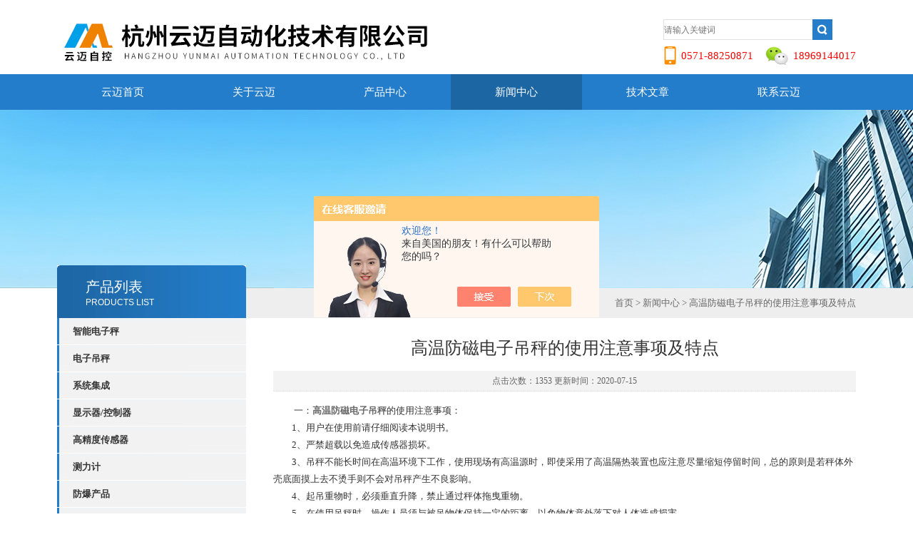

--- FILE ---
content_type: text/html; charset=utf-8
request_url: http://www.ym2025.com/News-1273579.html
body_size: 5013
content:
<!DOCTYPE html PUBLIC "-//W3C//DTD XHTML 1.0 Transitional//EN" "http://www.w3.org/TR/xhtml1/DTD/xhtml1-transitional.dtd">
<html xmlns="http://www.w3.org/1999/xhtml">
<head>
<meta http-equiv="X-UA-Compatible" content="IE=9; IE=8; IE=7; IE=EDGE" />
<meta http-equiv="Content-Type" content="text/html; charset=utf-8" />
<title>高温防磁电子吊秤的使用注意事项及特点-杭州云迈自动化技术有限公司</title>


<link type="text/css" rel="stylesheet" href="/Skins/409486/css/css.css" />
<link type="text/css" rel="stylesheet" href="/Skins/409486/css/inpage.css" />
<script type="text/javascript" src="/Skins/409486/js/jquery-1.8.2.min.js"></script>
<script>var num=4</script>
<script type="text/javascript" src="/Skins/409486/js/jquery.pack.js"></script>
<script type="text/javascript" src="/Skins/409486/js/jquery.SuperSlide.js"></script>
<script type="application/ld+json">
{
"@context": "https://ziyuan.baidu.com/contexts/cambrian.jsonld",
"@id": "http://www.ym2025.com/News-1273579.html",
"title": "高温防磁电子吊秤的使用注意事项及特点",
"pubDate": "2020-07-15T09:34:54",
"upDate": "2020-07-15T09:34:54"
    }</script>
<script language="javaScript" src="/js/JSChat.js"></script><script language="javaScript">function ChatBoxClickGXH() { DoChatBoxClickGXH('https://chat.chem17.com',412518) }</script><script>!window.jQuery && document.write('<script src="https://public.mtnets.com/Plugins/jQuery/2.2.4/jquery-2.2.4.min.js" integrity="sha384-rY/jv8mMhqDabXSo+UCggqKtdmBfd3qC2/KvyTDNQ6PcUJXaxK1tMepoQda4g5vB" crossorigin="anonymous">'+'</scr'+'ipt>');</script><script type="text/javascript" src="https://chat.chem17.com/chat/KFCenterBox/409486"></script><script type="text/javascript" src="https://chat.chem17.com/chat/KFLeftBox/409486"></script><script>
(function(){
var bp = document.createElement('script');
var curProtocol = window.location.protocol.split(':')[0];
if (curProtocol === 'https') {
bp.src = 'https://zz.bdstatic.com/linksubmit/push.js';
}
else {
bp.src = 'http://push.zhanzhang.baidu.com/push.js';
}
var s = document.getElementsByTagName("script")[0];
s.parentNode.insertBefore(bp, s);
})();
</script>
</head>
<body class="inbody">
<!--header start-->
<div class="header clearfix">
  <div class="logo fl"><a href="/"><img src="/Skins/409486/images/new_logo.gif" width="531" height="104" border="none"/></a></div>  
  <div class="right_tl fr">
    <ul class="new_tel">
      <li class="new_inp">
        <form name="form1" method="post" action="/products.html" onSubmit="return checkform(form1)">
          <input name="keyword" placeholder="请输入关键词" onfocus="if (value =='请输入搜索关键字'){value =''}" onblur="if (value =='')"  type="text"  class="inp_1"/>
          <input name="" type="submit" class="inp_2" value=""/>
        </form>
        <div class="cler"></div>
        <p class="top_tel">
            <span class="top_tel1">0571-88250871</span>&nbsp;&nbsp;&nbsp;
            <span class="top_tel2">18969144017</span></p>
      </li>
    </ul>
  </div>
</div>
<div class="new_nav">
  <ul>
    <li><a href="/">云迈首页</a></li>
    <li><a href="/aboutus.html" rel="nofollow">关于云迈</a></li>
    <li><a href="/products.html">产品中心</a></li>
    <li><a href="/news.html">新闻中心</a></li>
    <li><a href="/article.html">技术文章</a></li>
    <li><a href="/contact.html" rel="nofollow">联系云迈</a></li>
  </ul>
</div>
<script src="https://www.chem17.com/mystat.aspx?u=yunmai2025"></script>
<!--header end-->
<div class="new_ny_banner"></div>
<!--body start-->
<div class="inpage_con">
  <div class="inpgae_left"><p class="inpage_indexnoticetit">产品列表<span>PRODUCTS LIST</span></p>
<div class="inpage_notice">
  <ul>
    
    <li><a href="/ParentList-2100438.html" title="智能电子秤" target="_blank" onmouseover="showsubmenu('智能电子秤')">智能电子秤</a></li>
    <div id="submenu_智能电子秤" style="display:none">
      
    </div>
    
    <li><a href="/ParentList-1860724.html" title="电子吊秤" target="_blank" onmouseover="showsubmenu('电子吊秤')">电子吊秤</a></li>
    <div id="submenu_电子吊秤" style="display:none">
      
      <li class="new_left_two"><a href="/SonList-1860725.html" target="_blank" title="OCS直视电子吊秤">OCS直视电子吊秤</a></li>
      
      <li class="new_left_two"><a href="/SonList-1861973.html" target="_blank" title="OCS无线电子吊秤">OCS无线电子吊秤</a></li>
      
      <li class="new_left_two"><a href="/SonList-1871780.html" target="_blank" title="港口码头专用吊秤">港口码头专用吊秤</a></li>
      
      <li class="new_left_two"><a href="/SonList-1861972.html" target="_blank" title="高温隔热防磁电子吊秤">高温隔热防磁电子吊秤</a></li>
      
      <li class="new_left_two"><a href="/SonList-1861971.html" target="_blank" title="防水电子吊秤">防水电子吊秤</a></li>
      
    </div>
    
    <li><a href="/ParentList-1871771.html" title="系统集成" target="_blank" onmouseover="showsubmenu('系统集成')">系统集成</a></li>
    <div id="submenu_系统集成" style="display:none">
      
      <li class="new_left_two"><a href="/SonList-1871775.html" target="_blank" title="电路板客制">电路板客制</a></li>
      
    </div>
    
    <li><a href="/ParentList-1862014.html" title="显示器/控制器" target="_blank" onmouseover="showsubmenu('显示器/控制器')">显示器/控制器</a></li>
    <div id="submenu_显示器/控制器" style="display:none">
      
      <li class="new_left_two"><a href="/SonList-1862050.html" target="_blank" title="称重显示器">称重显示器</a></li>
      
      <li class="new_left_two"><a href="/SonList-1862058.html" target="_blank" title="测力仪显示控制器">测力仪显示控制器</a></li>
      
    </div>
    
    <li><a href="/ParentList-1861998.html" title="高精度传感器" target="_blank" onmouseover="showsubmenu('高精度传感器')">高精度传感器</a></li>
    <div id="submenu_高精度传感器" style="display:none">
      
      <li class="new_left_two"><a href="/SonList-1881386.html" target="_blank" title="拉力传感器">拉力传感器</a></li>
      
      <li class="new_left_two"><a href="/SonList-1862045.html" target="_blank" title="吊秤专用传感器及组件">吊秤专用传感器及组件</a></li>
      
      <li class="new_left_two"><a href="/SonList-1862037.html" target="_blank" title="非标传感器">非标传感器</a></li>
      
    </div>
    
    <li><a href="/ParentList-1861178.html" title="测力计" target="_blank" onmouseover="showsubmenu('测力计')">测力计</a></li>
    <div id="submenu_测力计" style="display:none">
      
      <li class="new_left_two"><a href="/SonList-1861982.html" target="_blank" title="拉力计">拉力计</a></li>
      
      <li class="new_left_two"><a href="/SonList-1861981.html" target="_blank" title="测力仪">测力仪</a></li>
      
    </div>
    
    <li><a href="/ParentList-1872595.html" title="防爆产品" target="_blank" onmouseover="showsubmenu('防爆产品')">防爆产品</a></li>
    <div id="submenu_防爆产品" style="display:none">
      
      <li class="new_left_two"><a href="/SonList-1872659.html" target="_blank" title="防爆电子吊秤">防爆电子吊秤</a></li>
      
      <li class="new_left_two"><a href="/SonList-1872660.html" target="_blank" title="防爆电子台秤">防爆电子台秤</a></li>
      
      <li class="new_left_two"><a href="/SonList-1872661.html" target="_blank" title="防爆地磅">防爆地磅</a></li>
      
    </div>
    
    <li><a href="/ParentList-1861988.html" title="叉车秤" target="_blank" onmouseover="showsubmenu('叉车秤')">叉车秤</a></li>
    <div id="submenu_叉车秤" style="display:none">
      
    </div>
    
    <li><a href="/ParentList-1861996.html" title="吊秤配件" target="_blank" onmouseover="showsubmenu('吊秤配件')">吊秤配件</a></li>
    <div id="submenu_吊秤配件" style="display:none">
      
    </div>
    
  </ul>
</div>  </div>
  <div class="inpage_right">
    <div class="mbx2"><a href="/">首页</a> &gt; <a href="/news.html">新闻中心</a> &gt; 高温防磁电子吊秤的使用注意事项及特点</div>
    <div class="inpage_content">
      <div class="nr_main_box">
        <div class="inside_rnewtil">高温防磁电子吊秤的使用注意事项及特点</div>
        <div class="inside_rnewtime">点击次数：1353 更新时间：2020-07-15</div>
        <div class="inside_rnewcon">&nbsp;　　一：<strong><a href="http://www.ym2025.com/Products-32054389.html" target="_blank">高温防磁电子吊秤</a></strong>的使用注意事项：<div>　　1、用户在使用前请仔细阅读本说明书。</div><div>　　2、严禁超载以免造成传感器损坏。</div><div>　　3、吊秤不能长时间在高温环境下工作，使用现场有高温源时，即使采用了高温隔热装置也应注意尽量缩短停留时间，总的原则是若秤体外壳底面摸上去不烫手则不会对吊秤产生不良影响。</div><div>　　4、起吊重物时，必须垂直升降，禁止通过秤体拖曳重物。</div><div>　　5、在使用吊秤时，操作人员须与被吊物体保持一定的距离，以免物体意外落下对人体造成损害。</div><div>　　6、遥控器电池的电量将影响遥控器的使用距离，新的遥控器电池正。</div><div>　　7、常情况下为12V，当电池电压低于4V时，遥控器将无法使用。在使用过程中，当用户感觉遥控器不够灵敏时，应检查遥控器电池电压，若是由电池电压过低所引起的，建议用户更换电池。</div><div>　　二：<strong>高温防磁电子吊秤</strong>的组成：</div><div>　　1、由传感器、秤架、称重显现掌握器三大全体组成。</div><div>　　2、专为冶金、铸造行业度身设计，适用于高温环境的吊秤。</div><div>　　3、采用量身定制的热态吊秤传感器，以保证在高温环境下能获得较好的准确性。</div><div>　　三：<strong>高温防磁电子吊秤</strong>的特点：</div><div>　　1、防磁电子吊秤采用*热态吊秤专业传感器，以保证在高温环境下能获得较好的准确性。</div><div>　　2、加装高温隔热板，有效阻挡热源辐射。</div><div>　　3、秤体的腔体内，添加了隔热防护层，进一步阻挡热源的渗透</div><div>　　4、防磁电子吊秤采用一种防磁型电流传感器，符合国家防磁标准。</div><div>　　总结：防磁电子吊秤的使用注意事项及特点小编就分享到这了，看完本文您就应该有了基本的认识和了解相信大家都明白了吧！总的来说，希望对大家有所帮助。</div></div>
        <div class="inside_newsthree">
          <p id="newsprev">上一篇：<b class="newsprev"><a href="/News-1276970.html">直视电子吊钩秤调试测验的常见办法，赶紧了解下</a></b></p>
		  <p id="newsnext">下一篇：<b class="newsnext"><a href="/News-1271740.html">如何正确使用大屏幕电子吊秤？</a></b></p>
		  <span><a href="/news.html">返回列表>></a></span>
        </div>
      </div>
    </div>
  </div>
</div>
<!--body end-->
<!--footer start-->
<div class="footer clearfix">
  <div class="footer_wrapper clearfix">
    <div class="footer_cen fl">
      <span style="font-size:14px; color:#fff;">我们的优势</span><br/>
      一直致力于称重系统、测力系统、工业aa/plc物联网自动化成套系统研究、开发及设计。专注为国内外的称重、测力及工业自动化设备制造商、运营商和检测机构提供综合的设计、施工等解决方案。
    </div>
    <div class="footer_cen fl">
      <span style="font-size:14px; color:#fff;">联系方式</span><br/>
      地址：浙江省杭州市西湖区留和路135号<br />
      联系人：汪先生<br />
      联系QQ：316032438<br />
      手机：18969144017<br />
      邮箱：yunmai@chinayunmai.com
    </div>
    <div class="footer_cen fl">
      <span style="font-size:14px; color:#fff;">服务保障</span><br/>    良好的沟通和与客户建立互相信任的关系是提供良好的客户服务的关键。在与客户的沟通中，对客户保持热情和友好的态度是非常重要的。客户需要与我们交流，当客户找到我们时，是希望得到重视，得到帮助和解决问题。
    </div>
    <div class="footer_cen2 fl">
      <span style="font-size:14px; color:#fff;">关注我们</span><br/><br/>
      <img src="/Skins/409486/images/foot_icon.gif" />
    </div>
  </div> 
  <div class="clearfix"></div>
  <div class="footer_bottom">
    <div class="bottomw">
      <div class="banquan fl">
          &copy; 2019 杭州云迈自动化技术有限公司 版权所有&nbsp;&nbsp;总访问量：<span style="color:#FF0000">132547</span>&nbsp;&nbsp;ICP备案号：<a href="http://beian.miit.gov.cn" target="_blank" rel="nofollow">浙ICP备19049806号-1</a>&nbsp;&nbsp;<a href="/sitemap.xml" target="_blank">GoogleSitemap</a>&nbsp;&nbsp;<a href="https://www.chem17.com/login" target="_blank" rel="nofollow">管理登陆</a>
      </div>
      <div class="bottomnav fr">
        <a href="/" target="_blank">返回首页</a>
        <a href="/aboutus.html" target="_blank" rel="nofollow">关于云迈</a>
        <a href="/contact.html" target="_blank" rel="nofollow">联系云迈</a>
      </div>
      <div class="clearfix"></div>
    </div>
  </div>
</div>
<script type="text/javascript" src="/Skins/409486/js/qq.js"></script>
<script type="text/javascript" src="/Skins/409486/js/pt_js.js"></script>
<!--footer end-->

 <script type='text/javascript' src='/js/VideoIfrmeReload.js?v=001'></script>
  
</html></body>

--- FILE ---
content_type: text/css
request_url: http://www.ym2025.com/Skins/409486/css/css.css
body_size: 7566
content:
@charset "utf-8";
/* CSS Document */
body{ margin:0px; padding:0px; font-family:"微软雅黑"; font-size:14px;}
html, body, div, h1, h2, h3, h4, h5, h6, ul, ol, dl, li, dt, dd, p, blockquote,pre, form, fieldset, table, th, td ,span,a{ margin: 0; padding: 0; }
ul,li{ list-style:none;}
/*万能清除浮动开始*/
.clearfix:after {visibility: hidden;display: block;font-size: 0;content: " ";clear: both;height: 0;}
.clearfix { display: inline-table; } /* Hides from IE-mac */
* html .clearfix { height: 1%; }
.clearfix { display: block; }
.cler{ clear:both; height:0px; overflow:hidden}
/*公共代码*/
.fl{ float:left;}
.fr{ float:right;}
img{ border:none;}
a{ text-decoration:none; color:#686868;}
/*标题*/
.logo {width:531px; overflow:hidden;}
.right_tl{ width:370px;height:89px; padding-top:20px;}
.new_tel .tel_tit{ list-style:none; line-height:30px; text-align:right}
.new_tel .tel_tit img{ vertical-align:middle; margin-right:3px}
.new_tel .tel_tit span{ font-size:18px;}
.new_tel .new_inp{ text-align:right; float:right; padding-top:7px;}
.new_tel .new_inp input{ margin:0px; padding:0px; float:left;}
.new_tel .new_inp .inp_1{ width:208px; height:27px; border:1px solid #E1E1E1; border-right:none;}
.new_tel .new_inp .inp_2{ width:28px; height:29px; background:url(../images/new_ser_btn.gif) no-repeat; border:none; }
.top_tel{ margin-top:8px; font-size:15px; color:#ff0000; line-height:28px;}
.top_tel1{background:url(../images/mob.jpg) no-repeat; padding-left:25px; height:28px; display:inline-block;}
.top_tel2{background:url(../images/weixin.jpg) no-repeat; padding-left:40px; height:28px;display:inline-block;}
/*导航*/
.new_nav{ width:100%; margin:0 auto; height:50px; line-height:50px; background:#247dca;}
.new_nav ul{ width:1120px; margin:0 auto;height:50px;}
.new_nav ul  li{ float:left;}
.new_nav ul  li a{color:#fff;font-size:15px; display:block; width:184px; line-height:50px; text-align:center;}
.new_nav ul  li a:hover,.cur{ background:#1d66a4;}

.header{ width:1120px; height:104px; margin:0 auto; overflow:hidden;}

/*.banner*/
.banner{position:relative;height:470px;overflow:hidden;background:url(../images/loading.gif) 50% no-repeat;width:100%;min-width:1120px; }
.slides{position:relative;z-index:1;}
.slides li{height:470px;}
.flex-control-nav{position:absolute;bottom:10px;z-index:2;width:100%;text-align:center;}
.flex-control-nav li{display:inline-block;width:50px;height:3px;margin:0 5px;*display:inline;zoom:1;}
.flex-control-nav a{display:inline-block;width:50px;height:3px;overflow:hidden;background:#fff;cursor:pointer;}
.flex-control-nav .flex-active{background:#081c2e;}

.flex-direction-nav{position:absolute;z-index:3;width:100%;top:45%;}
.flex-direction-nav li a{display:block;width:50px;height:38px;overflow:hidden;cursor:pointer;position:absolute;filter:alpha(opacity=80); -moz-opacity:0.8; -khtml-opacity: 0.8; opacity: 0.8;}
.flex-direction-nav li a.flex-prev{left:40px;background:url(../images/prev_icon.png) center center no-repeat;}
.flex-direction-nav li a.flex-next{right:40px;background:url(../images/next_icon.png) center center no-repeat;}
.flex-direction-nav li a:hover{filter:alpha(opacity=60); -moz-opacity:0.6; -khtml-opacity: 0.6; opacity: 0.6;}

.main{ width:1120px; margin:0 auto;}
/*搜索*/ 
.seatel{min-width:1120px; margin-bottom:30px;overflow:hidden; background:#f1f2f4; height:50px; line-height:50px; padding-bottom:20px;}
.tel{ font-size:20px;font-style:italic; margin-top:10px;}
.navsearch{ height:64px; line-height:64px;}
.search_s{overflow:hidden; margin-top:10px; margin-right:10px;}
.wbyselect ,.wbybut{ width:60px; height:36px;}
.wbyinput { height:30px; margin-left:5px;}
.wbybut{ background:#e1472f; color:#fff; border:none;}

/*关于云迈*/
.aboutbg { background:#F2F2F2; width:100%; min-width:1120px; min-height:220px; }
.index_about {width:1120px; margin:0 auto; color:#fff; padding:20px 0;}
.index_about div.title_tit { font-size:16px; font-weight:bold; color:#3D3D3D; font-family:Arial,Microsoft Yahei;}
.index_about div.title_tit span { font-size:14px; font-weight:normal;}
.index_about div.title_more a{ display:block; width:30px; height:28px; line-height:999px; overflow:hidden; background:url(../images/new_more.gif) no-repeat;}
.index_about_txt{ margin-top:40px; color:#3D3D3D;font-family:Arial,Microsoft Yahei; line-height:26px;padding:0px 8px 0 0; text-indent:28px}
.index_about_txt .newcom_img{ float:left; margin-right:22px;}

/*服务项目*/
.index_Service .no_pad{ padding-left:0px;}
.index_Service div.title_tit{font-size: 16px;font-weight: bold;color: #3D3D3D;font-family: Arial,Microsoft Yahei;}
.index_Service div.title_tit span{ font-weight:normal; font-size:14px;}
.index_Service ul ,.index_news .bul{ clear:both; overflow:hidden; margin:0px; margin-top:10px;}
.index_Service ul ,.index_news ul{padding:0px; margin:0px;}
.index_Service ul li{ width:195px; height:245px;float:left; border:1px solid #DADADA; border-bottom:2px solid #B7B7B7; margin-right:9px; padding-top:4px; margin-top:20px;}
.index_Service ul li .proimg_bk{ width:195px; height:180px;position:relative;display:table-cell;text-align:center;vertical-align:middle;}
.index_Service ul li .proimg_bk a{text-align:center;position:static;+position:absolute;top:50%;}
.index_Service ul li .proimg_bk a img{vertical-align:middle;position:static;+position:relative;top:-50%;left:-50%; max-width:150px; max-height:150px;}
.index_Service ul li:hover{ border-bottom:2px solid #247ecc;}
.index_service_detail{padding:0px 20px;}
.index_service_detail h4{ text-align:center; color:#323232; font-weight:normal; margin:0px; margin-bottom:5px;}
.index_hon_detail h4{ line-height:60px;text-align:center; color:#323232; font-weight:normal;}
.index_service_detail h4 a{ color:#333333;}
.index_service_detail h4 a:hover{color:#247ecc;}
.index_service_detail span{ color:#a1a1a1;font-size:12px; height:20px;line-height:20px;overflow:hidden; display:block;}
.index_Service div.title_more a{display: block;width: 30px;height: 28px;line-height: 999px;overflow: hidden;background: url(../images/new_more.gif) no-repeat;}
/*资讯中心*/
/*no_mar*/
.index_news .no_mar ,.list-img .no_mar ,.show_pic .no_mar ,.newslist .no_mar{ margin-right:0px;}
.index_news ul li{ background:#f1f2f4; float:left;width:549px; margin-right:20px; margin-bottom:20px;}
.index_news ul li ul{ margin:0px;}
.index_news_div { padding:20px; display:block; overflow:hidden;}
.index_news_txt{ width:250px; margin-top:10px;margin-left:15px;}
.index_news_txt h4{ width:250px; height:20px; font-size:14px; overflow:hidden; margin:0px; margin-bottom:10px; font-weight:normal;}
.index_news_txt h4 a:hover{ color:#e1472f;}
.index_news_con{ height:50px;line-height:26px; color:#8d8d8d; font-size:12px; overflow:hidden;}
.index_news_txt ul{ width:250px; height:90px; overflow:hidden;}
.index_news_txt ul li{ font-size:12px; height:30px; line-height:30px; margin:0px; background:url(../images/bg.png) 0px 8px no-repeat; padding-left:24px;}
.index_news_txt ul li a{color: #8d8d8d;}
.index_news_txt ul li a:hover{ color:#E1472F;}
/*产品中心*/
.list-img{width:1120px; min-width:1120px; margin-top:20px;}
.list-img-item {width:276px;  margin-right:5px; margin-bottom:5px;float:left;color: #333;}
.list-img-tit-pa {position: absolute;top: 50%;left: 0px; text-align: center; font-size: 14px; width: 100%; filter: Alpha(opacity=0); opacity: 0; color: #fff; -webkit-transition: opacity 200ms ease-in-out; -moz-transition: opacity 200ms ease-in-out; -ms-transition: opacity 200ms ease-in-out; -o-transition: opacity 200ms ease-in-out; transition: opacity 200ms ease-in-out;}
.typy_icon_img a:hover .list-img-tit-pa {filter: Alpha(opacity=100); opacity: 1;}
.list-img-tit-bottom {bottom:0px;left:0;top:auto;background: url(../images/black80.png);padding:10px 0;bottom:0 \9;}
.list-img-item .typo_img a { display: inline-block; *display: inline;}
.typy_icon_img a{position: relative;overflow: hidden; background-position: center center ; background-repeat: no-repeat; background-color: #000;zoom:1;  }
.typy_icon_img a img{ filter:alpha(opacity=100); -moz-opacity:1; -khtml-opacity: 1; opacity: 1; }
.typy_icon_img a:hover img{   filter:alpha(opacity=60); -moz-opacity:0.6; -khtml-opacity: 0.6; opacity: 0.6; transform: scale(1.2, 1.2); -webkit-transform: scale(1.2, 1.2); -moz-transform: scale(1.2, 1.2); -o-transform: scale(1.2, 1.2); -ms-transform: scale(1.2, 1.2); -webkit-transition: all 0.3s ease-out 0s; -moz-transition: all 0.3s ease-out 0s; -o-transition: all 0.3s ease-out 0s; transition: all 0.3s ease-out 0s;}
/*友情链接*/
.link{border-top:1px dotted #A9A9A9; padding-bottom:15px; padding-top:15px;}
.link label{ display:block; width:105px;font-family:Arial,Microsoft Yahei; font-size:16px; float:left}
.link label span{ display:block; font-size:12px; color:#247dca; line-height:22px;}
.link ul{ float:left;}
.link ul li{ float:left;}
.link ul li a{ padding:0 30px 5px 0px}
.link a:hover{ color:#E1472F;}
/*footer */
.footer{width:100%; min-width:1120px; background:#1d66a4; ; clear:both; margin-top:20px;}
.footer_wrapper{ width:1120px; margin:0 auto; margin-top:20px;}
.footer_left{ width:400px; color:#fff;}
.footer_left h4 , .footer_left h5 ,.footer_left h6 ,.footer_righ h4{ font-weight:bold;}
.footer_left h4 ,.footer_righ h4{ font-size:18px;color:#fff;}
.footer_left h5{ font-size:14px;}
.footer_left h6{ font-size:12px;}
.footer_cen{ margin-top:10px;color:#fff; font-size:12px; width:258px; line-height:30px; padding:0 40px 0 10px; }
.footer_cen span{ font-weight:bold}
.footer_cen2{ margin-top:10px;color:#fff; font-size:12px; width:173px; line-height:30px;}
.footer_cen2 span{ font-weight:bold}
.footer_righ{ margin-right:20px; margin-top:30px;}
.footer_bottom{ margin-top:50px; background:#04467e;font-size:12px;line-height:50px; text-align:center;}
.wbytop {width:100%; min-width:1120px; height:43px; background:#000;}
.bottomw {width:1120px; margin:0 auto; line-height:43px;color:#CCC;}
.banquan { color:#CCC;}
.bottomnav{ color:#B1B0B0}
.bottomnav a { color:#fff; padding:0 10px;}
.footer_bottom a{ color:#fff; text-align:center;}
.footer_bottom a:hover{ color:#fff; text-decoration:underline}

/*二级页面*/
.Page{width:100%; text-align:center; padding:30px 0px;}
.Page a{display:inline-block;width:65px;background:#ffffff;height:48px; vertical-align:middle; line-height:48px; font-size:14px; border:1px solid #e5e5e5; margin-left:-1px; float:left;text-decoration:none; color:#333; outline:none;}
.Page a:hover{ background:#e1472f; color:#FFF;background-repeat:no-repeat; }
.Page span{display:inline-block;min-width:45px; padding:0 10px;background:#ffffff;height:48px; vertical-align:middle; line-height:48px; font-size:14px; border:1px solid #e5e5e5; margin-left:-1px;float:left;}
.Page span.current{ background:#e1472f; color:#FFF}
/*show*/
.n_banner img{ width:100%;}
.show_local{ margin-top:20px; border-bottom:1px solid #efefef; padding-bottom:20px;}
.show_local_left{ font-size:18px; height:40px; line-height:40px;}
.show_local_left a:hover{ color:#e1472f;}
.show_local_right ul{ margin:0px; padding:0px;}
.show_local_right ul li{ float:left; margin:0px 3px;  height:40px; line-height:40px;}
.show_local_right .all a{background:#E1472F; color:#fff;font-size:12px; }
.show_local_right ul li a{ padding:20px; background:#f7f7f7;font-size:12px; }
.show_local_right ul li a:hover{ background:#e1472f; color:#fff;}

.show_pic{ margin-top:30px;}
.show_pic ul{ margin:0px; padding:0px;}
.show_pic ul li{ float:left; margin-right:20px; margin-bottom:20px;}
.show_pic ul li span{ display:block; text-align:center; background:#f7f7f7; padding:10px 0px; border:solid 1px #f0f0f0; border-top:none;}
.show_pic ul li a:hover{ color:#e1472f;}

/*list页*/
.bor_bot{ clear:both; border-bottom:solid 1px #e7e7e7; overflow:hidden;padding-top:30px; margin-bottom:25px;}
.newslist ul{ overflow:hidden; clear:both; padding:0px; margin:0px; margin-top:10px;}
.newslist ul li{float:left; width:550px; margin-right:10px;}
.newslist_txt { padding:10px 10px; width:400px; }
.newslist_txt h4, .newslist_txt h5{ margin:0px; font-weight:normal; }
.newslist_txt h4{ font-size:16px; width:400px; height:20px; line-height:20px;overflow:hidden;}
.newslist_txt h4 a:hover{ color:#e1472f;}
.newslist_txt h5{ color:#686868; font-size:12px;margin:5px 0px;}
.newslist_txt_con { line-height:28px; height:60px; overflow:hidden; color:#666;}

/*content 页*/
.content{ margin-top:20px;}
.content_tit {font-size:24px;text-align:center; height:36px; line-height:36px; width:1120px; overflow:hidden;}
.content_data{ text-align:center;font-size:12px; margin:10px 0px;}
.content_img{text-align:center;}
.content_img img{ max-width:1000px;}
.content_con{ padding:10px;line-height:30px; text-indent:2em;}
.con_page{ margin-top:20px; margin-bottom:20px;}
.prev ,.next{ width:500px; height:26px; line-height:26px; overflow:hidden;}
.prev a:hover ,.next a:hover{ color:#e1472f;}
/*推荐信息*/
.contenttjtext{ clear:both; margin-top:50px;}
.contenttjtext h2{ font-size:16px; text-align:left;color: #333;}
.contenttjtext ul{ overflow:hidden; margin:0px; padding:0px;}
.contenttjtext li { background:url(../images/bg.png) 0px -24px no-repeat;padding-left:15px; float: left; width:530px;font-size: 14px;overflow:hidden;line-height:32px;height:32px; text-align:left;}
.contenttjtext li a{ color:#000;}
.contenttjtext li a:hover{ color:#e1472f;text-decoration:underline;}

/*contact 页*/
/*提交*/
.button{ /*width:100%;*/overflow:hidden;}
.butmain{padding:5px 0 0 20px;overflow:hidden;}
.butmain ul { margin:0px; padding:0px;}
.butmain ul li{ display:block;width:650px;overflow:hidden; vertical-align:middle; margin-bottom:14px;}
.butmain ul li b{display:block;width:60px;height:30px;float:left;line-height:30px;font-weight:normal;overflow:hidden; text-align:right; font-size:12px;}
.butmain ul li span{display:block;width:410px;float:left;font-size:12px;line-height:20px;overflow:hidden; text-align:left;}
.butmain ul li em{ font-style:normal;color:#999;line-height:20px;padding-left:5px;overflow:hidden;}
.butmain .mri02m_dd{width:280px;height:20px;padding:0px 2px;overflow:hidden; margin-left:2px; margin-top:0px; float:left;}
.butmain .mri02m_ly{width:399px;height:60px;border:1px solid #D3D4D3;padding:0px 2px; overflow:auto;color:#B9B9B9; font-
size:12px; line-height:22px;}
.butmain .mri02m_tj{width:58px;height:25px; color:#FFF;font-size:12px; line-height:25px;text-align:center; 
background:#e1472f;overflow:hidden; cursor:pointer; border:none;}
.yzm_img{ float:left; margin-left:10px;}
/*右边部分  联系云迈*/
.contact_right{ width:400px;}
.contact_right h3{ font-size:22px; font-weight:normal; margin:0px; margin-bottom:20px;}
.contact_right h4{ font-size:18px; font-weight:normal; margin:0px; margin-bottom:20px;}
.cont_lxwm{ line-height:32px; color:#333;}



.job_table_tr{ display:block; height:30px; padding:0 15px}
.job_table_tr a{ color:#666;}
.job_table_tr span{border-bottom:1px dotted #ccc; color:#666; line-height:25px; float:left; display:block}
.job_table_tr span.td01{ width:35%;}
.job_table_tr span.td02{ width:15%;}
.job_table_tr span.td03{ width:35%;}
.job_table_tr span.td04{ width:15%;}

.wbyzhaopin{font-family: Arial, '宋体';font-size: 14px;color: #282828;width:98%; margin:0 auto}
.wbyzhaopin ul{list-style: none}
.wbyzhaopin h1, h2, h3{font-size: 100%}
.wbyfl{display: inline;float: left}
.wbyheadCon .wbyheadConLeft span.staffing{display: block;float: left;padding-top: 9px}
.wbyheadCon{overflow: hidden;zoom: 1;padding: 12px 0 9px;border-bottom: 1px dashed #dcdee1}
.wbyheadCon h1{font: 400 24px '微软雅黑';font-size: 22px;display: inline-block;float: left;zoom: 1;margin-bottom: 10px;
*display:inline}
.wbyheadConLeft{float: left}
.wbyheadTag{clear: both}
.wbyheadTag li{font-size: 12px;display: inline-block;padding-right: 20px;color: #989898;
*display:inline;
*zoom:1}
.wbyf12{font-size: 12px}
.wbyposinfo .xq{padding: 14px 0}
.wbyposinfo .xq .condition{clear: both;overflow: hidden;zoom: 1;padding: 10px 0}
.wbyposinfo .xq .condition span{color: #696868}
.wbyposinfo .w380{float: left;width: 380px}
.wbyposinfo .conTip{line-height: 34px;color: #232323}
.wbytabT{height: 33px;border-bottom: 1px solid #e71;background: #f5f5f5}
.wbytabT ul{line-height: 32px;float: left;height: 33px;padding-left: 1px;_padding-left: 2px}
.wbytabT ul li{font-size: 14px;position: relative;z-index: 1;float: left;height: 32px;margin-left: -1px;padding: 0 20px;color: #282828;border: solid #dedfe0;border-width: 1px 1px 0;background: #fff;_margin-bottom: -1px}
.wbytabT ul a{color: #282828}
.wbytabT ul a:hover{text-decoration: underline;color: red}
.wbytabT .currentinfo{font-weight: 700;z-index: 2;margin-top: -2px;padding: 1px 20px;border: solid #e71;border-width: 2px 1px 0}
.wbytabC{margin-top: 20px}
.wbyposDes{line-height: 28px}
.wbyposDes .posMsg dl{padding-bottom: 15px}
.wbyposDes .posMsg .padb28{padding-bottom: 28px}
.wbyposDes .posMsg ul{margin-bottom: 20px}
.wbyborb{padding-bottom: 17px}


/*最新动态*/
.ab_t{ background:url(../images/ab_line.gif) no-repeat 0 37px; height:40px; line-height:40px; overflow:hidden;}
.ab_t a{ font-family:"Microsoft YaHei"; font-size:16px; color:#000;}
.ab_t em{ font-family:Arial, Helvetica, sans-serif; font-size:12px; color:#585858; text-transform:uppercase; padding:0 0 0 10px;}
.ab_t span{ float:right; display:block; padding:12px 0 0; line-height:0;}
.ab_t span img{ width:51px; height:17px;}
.news{ padding:0 0 0px 0; margin-top:20px; font-size:12px;}
.news_l{ width:357px;}
.news_c{ width:357px; padding:0 64px;}
.news_r{ width:277px;}
.news p{ width:277px; padding:25px 0 15px;}
/*.news p img{ width:357px; height:116px;}*/
.news ul li{ height:35px; line-height:35px; overflow:hidden; background:url(../images/news_ico.gif) no-repeat 0 14px;}
.news ul li a{ padding-left:15px; font-size:12px; color:#000; display:block;}
.news ul li span { display:block; float:right; line-height:35px; padding-left:15px; color:#666;}
.news_r dl{ width:277px; padding:0 0 10px;}
.news_r dt{ background:url(../images/wen.gif) no-repeat 0 5px; padding-left:25px; height:25px; line-height:25px; overflow:hidden;}
.news_r dt a{ font-size:12px; color:#000;}
.news_r dd{ font-size:12px; color:#525151; background:url(../images/da.gif) no-repeat 0 10px; padding:5px 0 0 25px; line-height:22px; height:110px; overflow:hidden; height:44px; overflow:hidden;}
.news_r dd a{ color:#247dca;}

.new_cen{ width:1120px; margin:0 auto; margin-top:20px}
.new_cen .new_left_pro{ width:265px; float:left; margin-right:27px;}
.new_cen .new_right_con{ width:828px; float:right;}
.indexnoticetit{height:50px;background:url(../images/ind_left_tit.gif) no-repeat left top;font-family:Microsoft YaHei;font-size:16px;font-weight:bold;color:#ffffff;line-height:50px;padding-left:20px;}
.indexnoticetit span{ font-weight:normal; font-size:12px; font-family:Arial, Helvetica, sans-serif; padding-left:5px;}

.inotice{margin-bottom:20px;}
.inotice li{ height:37px; line-height:37px;background:url(../images/bg1.gif) no-repeat left top; width:230px; padding-left:37px; margin-bottom:1px;}
.inotice li a{display:block;height:37px; line-height:37px; color:#fff; font-size:13px; font-weight:bold;}

.inotice li.new_left_two{ height:37px; line-height:37px;background:url(../images/bg2.gif) no-repeat left top; width:230px; padding-left:37px; margin-bottom:1px;}
.inotice li.new_left_two a{display:block;height:37px; line-height:37px; color:#353535; font-size:13px; font-weight:normal;}


.caselist1{ width:800px; margin:0px auto; background:#fff; margin-bottom:25px;}
.caselist1 ul li{ float:left; padding:20px 0px 18px 10px;}
.case_tab{ width:226px;}

.case_tab .imgs img{ max-height:150px; margin-top:-8px;  max-width:220px;}
.case_tab .name{ width:226px; line-height:20px; min-height:20px; font-size:14px; color:#666; text-align:center;}
.case_tab .name a{ color:#666;}
.caselisttitle{ width:1000px; margin:10px auto; border-bottom:2px solid #211d13}

.caselisttitle B{FONT-SIZE: 20px;HEIGHT: 43px;WIDTH: 112px;BACKGROUND: #211d13;COLOR: #fff;TEXT-ALIGN: center;DISPLAY: block;LINE-HEIGHT: 43px}
.caselisttitle A{HEIGHT: 22px;WIDTH: 80px;BACKGROUND: url(../Images/more.jpg) no-repeat 0px 0px;MARGIN-TOP: 21px;DISPLAY: block;TEXT-INDENT: -99em;_margin-top: 0;_position: relative;_top: 21px}


.caselist1 {
width: 100%;
overflow: hidden;
margin-bottom: 50px;
}
.caselist1 ul {
overflow: hidden;
}
.caselist1 li {
float: left;
width: 243px;
margin: 0 18px 30px 0;
background: url(../images/casebg.jpg) no-repeat left top;
height: 224px;
}


.case_tab .imgs{ /*非IE的主流浏览器识别的垂直居中的方法*/
	display: table-cell;
	vertical-align:middle;

	/*设置水平居中*/
	text-align:center;

	/* 针对IE的Hack */
	*display: block;
	*font-size: 105px;/*约为高度的0.873，200*0.873 约为175*/
	*font-family:Arial;/*防止非utf-8引起的hack失效问题，如gbk编码*/

	width:0px;
	height:0px;
	
}
.case_tab .imgs img {
	/*设置图片垂直居中*/
	vertical-align:middle;
}
.w1200{ width:1200px; margin:0px auto;}
.nlogo{ width:360px;}


/*普通在线客服02*/
#kfFloatqq{margin: 0pt; padding: 0pt; z-index:9999; visibility: visible; position: absolute; top: 150px; right: 9px;}
.qq_ser { width: 120px; overflow: hidden; margin: 0; padding: 0; background-color: #fff;}
.qq_ser .ser_tit1 { width: 100px; height: 28px; overflow: hidden; line-height: 28px; margin: 0 auto; padding: 0 10px; border-radius: 5px 5px 0 0; background: url(../images/qq02_tit_bg.jpg) 0 0 repeat-x; color: #fff; font-size: 12px; font-weight: bold; position: relative;}
.ser_tit1 a { display: block; width: 10px; height: 10px; overflow: hidden; margin: 0; padding: 4px; background: url(../images/qq02_close_tb1.png) 4px 4px no-repeat; position: absolute; top: 5px; right: 10px; z-index: 9;}
.ser_tit1 a:hover { background: #fff url(../images/qq02_close_tb2.png) 4px 4px no-repeat; border-radius: 10px;}
.qq_ser .lxr_list { width: 100px; overflow: hidden; margin: 0 auto; padding: 15px 9px 0; border-left: 1px solid #dfdfdf; border-right: 1px solid #dfdfdf;}
.lxr_list ul li { width: 100px; overflow: hidden; margin: 0 auto 15px; padding: 0;}
.lxr_list ul li h3 { width: 100%; height: 16px; overflow: hidden; line-height: 16px; margin: 0 auto 5px; padding: 0; color: #333; font-size: 12px; font-weight: bold; text-align: center;}
.lxr_list p { width: 100%; height: 16px; overflow: hidden; line-height: 16px; margin: 0 auto; padding: 0; color: #666; font-family: Helvetica, Helvetica Neue, Arial," sans-serif"; font-size: 14px; text-align: center;}
.qq_ser .ser_tit2 { width: 100px; height: 28px; overflow: hidden; line-height: 28px; margin: 0 auto; padding: 0 10px; background: url(../images/qq02_tit_bg.jpg) 0 0 repeat-x; color: #fff; font-size: 12px; font-weight: bold;}
.qq_ser .qq_list { width: 80px; overflow: hidden; margin: 0 auto; padding: 15px 19px 7px; border-left: 1px solid #dfdfdf; border-right: 1px solid #dfdfdf;}
.qq_list ul li { width: 80px; height: 24px; overflow: hidden; margin: 0 auto 8px; padding: 0;}
.qq_ser .ser_tit3 { width: 100px; height: 28px; overflow: hidden; line-height: 28px; margin: 0 auto; padding: 0 10px; border-radius: 0 0 5px 5px; background: url(../images/qq02_tit_bg.jpg) 0 0 repeat-x; color: #fff; font-size: 12px;}

/*----宽屏*banner----*/
#banner_big{ height:480px; width:100%;  background:none; clear:both; position:relative; z-index:999}
#banner_big .picBtnLeft { height:480px; position:relative; zoom:1; width:100%; overflow:hidden;}
/*----圆角切换按钮----*/
#banner_big .picBtnLeft .hd {width:135px; height:10px; position:absolute; left:50%; margin-left:-30px; text-align:center; bottom:30px; z-index:10;  }
#banner_big .picBtnLeft .hd ul { overflow:hidden; zoom:1; display:block; height:12px; width:110px; padding:5px 15px 5px 15px;}
#banner_big .picBtnLeft .hd ul li {float:left; _display:inline; cursor:pointer; text-align:center;  -moz-border-radius: 15px;   -webkit-border-radius: 15px;  border-radius:15px;  width:12px; height:12px; background:#2696ff; overflow:hidden; margin-right:5px; margin-left:5px;  }
#banner_big .picBtnLeft .hd ul li.on { background:#ccc}
/*----箭头切换按钮----*/
#banner_big .picBtnLeft .hdd{width:100%; overflow:hidden; height:40px; margin-top:135px; position:absolute; z-index:10;} 
#banner_big .picBtnLeft .hdd .prev{ display:block;width:40px; height:40px;float:left;overflow:hidden;cursor:pointer; background:url(../images/prev.png) no-repeat;}
#banner_big .picBtnLeft .hdd .prev:hover{ background:url(../images/prevh.png) no-repeat;}
#banner_big .picBtnLeft .hdd .next{ display:block;width:40px;height:40px;float:right;overflow:hidden;cursor:pointer; background:url(../images/next.png) no-repeat;}
#banner_big .picBtnLeft .hdd .next:hover{background:url(../images/nexth.png) no-repeat;}

#banner_big .picBtnLeft .bd {height:480px; left: 50%; margin-left: -800px; position: absolute; width: 1600px;}
#banner_big .picBtnLeft .bd img { height:480px; width:1600px; z-index:1;}
#banner_big .picBtnLeft .bd li { position:relative; zoom:1; width:1600px;  display:inline-block; }
#banner_big .picBtnLeft .bd li .pic { position:relative; z-index:0; line-height:0px; }
#banner_big .picBtnLeft .bd li .bg { display:none;}
#banner_big .picBtnLeft .bd li .title { display:none;}
#banner_big .picBtnLeft .bd a img { padding-top: 0px!important}
.jbzl_ul{ clear:both; margin-bottom:10px; border:1px solid #ccc; border-right:none; height:92px; width:420px; overflow:hidden;margin-top: 10px;}
.jbzl_ul li{ line-height:30px; float:left; width:204px; padding-left:5px; height:30px; border-bottom:1px solid #ccc; border-right:1px solid #ccc; font-size:12px;}
.jbzl_ul li span{ color:#333; font-weight:bold; margin-right:5px; float:left;}
.jbzl_ul li b{ color:#FF0000; font-size:16px;}
.jbzl_ul li a{ height:20px; line-height:20px;border:1px solid #cf6408;text-align:center;color:#f97602; display:block; float:left;}
.jbzl_ul li a span{ float:none; color:#cf6408; margin:0 5px 0 5px; font-weight:normal;}
.jbzl_ul li a:hover{ background:#f97602; color:#fff;}
.jbzl_ul li a:hover span{ color:#fff;}
/*----宽屏*结束----*/